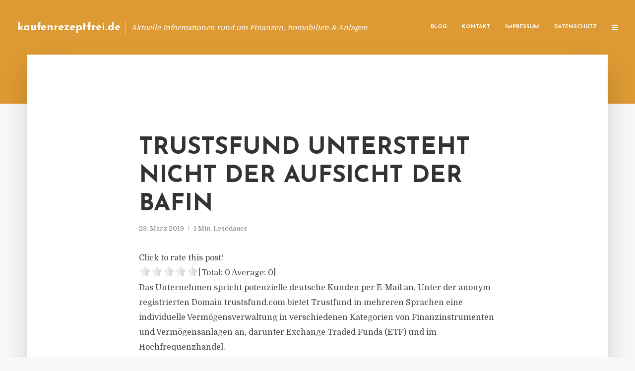

--- FILE ---
content_type: text/html; charset=UTF-8
request_url: https://kaufenrezeptfrei.de/trustsfund-untersteht-nicht-der-aufsicht-der-bafin/
body_size: 11898
content:
<!DOCTYPE html>
<html lang="de" class="no-js no-svg">
	<head>
		<meta charset="UTF-8">
		<meta name="viewport" content="width=device-width, initial-scale=1">
		<link rel="profile" href="https://gmpg.org/xfn/11">
		<title>Trustsfund untersteht nicht der Aufsicht der BaFin &#8211; kaufenrezeptfrei.de</title>
<meta name='robots' content='max-image-preview:large' />
<link rel='dns-prefetch' href='//fonts.googleapis.com' />
<link rel="alternate" type="application/rss+xml" title="kaufenrezeptfrei.de &raquo; Feed" href="https://kaufenrezeptfrei.de/feed/" />
<link rel="alternate" type="application/rss+xml" title="kaufenrezeptfrei.de &raquo; Kommentar-Feed" href="https://kaufenrezeptfrei.de/comments/feed/" />
<script type="text/javascript">
window._wpemojiSettings = {"baseUrl":"https:\/\/s.w.org\/images\/core\/emoji\/14.0.0\/72x72\/","ext":".png","svgUrl":"https:\/\/s.w.org\/images\/core\/emoji\/14.0.0\/svg\/","svgExt":".svg","source":{"concatemoji":"https:\/\/kaufenrezeptfrei.de\/wp-includes\/js\/wp-emoji-release.min.js"}};
/*! This file is auto-generated */
!function(e,a,t){var n,r,o,i=a.createElement("canvas"),p=i.getContext&&i.getContext("2d");function s(e,t){p.clearRect(0,0,i.width,i.height),p.fillText(e,0,0);e=i.toDataURL();return p.clearRect(0,0,i.width,i.height),p.fillText(t,0,0),e===i.toDataURL()}function c(e){var t=a.createElement("script");t.src=e,t.defer=t.type="text/javascript",a.getElementsByTagName("head")[0].appendChild(t)}for(o=Array("flag","emoji"),t.supports={everything:!0,everythingExceptFlag:!0},r=0;r<o.length;r++)t.supports[o[r]]=function(e){if(p&&p.fillText)switch(p.textBaseline="top",p.font="600 32px Arial",e){case"flag":return s("\ud83c\udff3\ufe0f\u200d\u26a7\ufe0f","\ud83c\udff3\ufe0f\u200b\u26a7\ufe0f")?!1:!s("\ud83c\uddfa\ud83c\uddf3","\ud83c\uddfa\u200b\ud83c\uddf3")&&!s("\ud83c\udff4\udb40\udc67\udb40\udc62\udb40\udc65\udb40\udc6e\udb40\udc67\udb40\udc7f","\ud83c\udff4\u200b\udb40\udc67\u200b\udb40\udc62\u200b\udb40\udc65\u200b\udb40\udc6e\u200b\udb40\udc67\u200b\udb40\udc7f");case"emoji":return!s("\ud83e\udef1\ud83c\udffb\u200d\ud83e\udef2\ud83c\udfff","\ud83e\udef1\ud83c\udffb\u200b\ud83e\udef2\ud83c\udfff")}return!1}(o[r]),t.supports.everything=t.supports.everything&&t.supports[o[r]],"flag"!==o[r]&&(t.supports.everythingExceptFlag=t.supports.everythingExceptFlag&&t.supports[o[r]]);t.supports.everythingExceptFlag=t.supports.everythingExceptFlag&&!t.supports.flag,t.DOMReady=!1,t.readyCallback=function(){t.DOMReady=!0},t.supports.everything||(n=function(){t.readyCallback()},a.addEventListener?(a.addEventListener("DOMContentLoaded",n,!1),e.addEventListener("load",n,!1)):(e.attachEvent("onload",n),a.attachEvent("onreadystatechange",function(){"complete"===a.readyState&&t.readyCallback()})),(e=t.source||{}).concatemoji?c(e.concatemoji):e.wpemoji&&e.twemoji&&(c(e.twemoji),c(e.wpemoji)))}(window,document,window._wpemojiSettings);
</script>
<style type="text/css">
img.wp-smiley,
img.emoji {
	display: inline !important;
	border: none !important;
	box-shadow: none !important;
	height: 1em !important;
	width: 1em !important;
	margin: 0 0.07em !important;
	vertical-align: -0.1em !important;
	background: none !important;
	padding: 0 !important;
}
</style>
	<link rel='stylesheet' id='wp-block-library-css' href='https://kaufenrezeptfrei.de/wp-includes/css/dist/block-library/style.min.css' type='text/css' media='all' />
<link rel='stylesheet' id='classic-theme-styles-css' href='https://kaufenrezeptfrei.de/wp-includes/css/classic-themes.min.css' type='text/css' media='all' />
<style id='global-styles-inline-css' type='text/css'>
body{--wp--preset--color--black: #000000;--wp--preset--color--cyan-bluish-gray: #abb8c3;--wp--preset--color--white: #ffffff;--wp--preset--color--pale-pink: #f78da7;--wp--preset--color--vivid-red: #cf2e2e;--wp--preset--color--luminous-vivid-orange: #ff6900;--wp--preset--color--luminous-vivid-amber: #fcb900;--wp--preset--color--light-green-cyan: #7bdcb5;--wp--preset--color--vivid-green-cyan: #00d084;--wp--preset--color--pale-cyan-blue: #8ed1fc;--wp--preset--color--vivid-cyan-blue: #0693e3;--wp--preset--color--vivid-purple: #9b51e0;--wp--preset--gradient--vivid-cyan-blue-to-vivid-purple: linear-gradient(135deg,rgba(6,147,227,1) 0%,rgb(155,81,224) 100%);--wp--preset--gradient--light-green-cyan-to-vivid-green-cyan: linear-gradient(135deg,rgb(122,220,180) 0%,rgb(0,208,130) 100%);--wp--preset--gradient--luminous-vivid-amber-to-luminous-vivid-orange: linear-gradient(135deg,rgba(252,185,0,1) 0%,rgba(255,105,0,1) 100%);--wp--preset--gradient--luminous-vivid-orange-to-vivid-red: linear-gradient(135deg,rgba(255,105,0,1) 0%,rgb(207,46,46) 100%);--wp--preset--gradient--very-light-gray-to-cyan-bluish-gray: linear-gradient(135deg,rgb(238,238,238) 0%,rgb(169,184,195) 100%);--wp--preset--gradient--cool-to-warm-spectrum: linear-gradient(135deg,rgb(74,234,220) 0%,rgb(151,120,209) 20%,rgb(207,42,186) 40%,rgb(238,44,130) 60%,rgb(251,105,98) 80%,rgb(254,248,76) 100%);--wp--preset--gradient--blush-light-purple: linear-gradient(135deg,rgb(255,206,236) 0%,rgb(152,150,240) 100%);--wp--preset--gradient--blush-bordeaux: linear-gradient(135deg,rgb(254,205,165) 0%,rgb(254,45,45) 50%,rgb(107,0,62) 100%);--wp--preset--gradient--luminous-dusk: linear-gradient(135deg,rgb(255,203,112) 0%,rgb(199,81,192) 50%,rgb(65,88,208) 100%);--wp--preset--gradient--pale-ocean: linear-gradient(135deg,rgb(255,245,203) 0%,rgb(182,227,212) 50%,rgb(51,167,181) 100%);--wp--preset--gradient--electric-grass: linear-gradient(135deg,rgb(202,248,128) 0%,rgb(113,206,126) 100%);--wp--preset--gradient--midnight: linear-gradient(135deg,rgb(2,3,129) 0%,rgb(40,116,252) 100%);--wp--preset--duotone--dark-grayscale: url('#wp-duotone-dark-grayscale');--wp--preset--duotone--grayscale: url('#wp-duotone-grayscale');--wp--preset--duotone--purple-yellow: url('#wp-duotone-purple-yellow');--wp--preset--duotone--blue-red: url('#wp-duotone-blue-red');--wp--preset--duotone--midnight: url('#wp-duotone-midnight');--wp--preset--duotone--magenta-yellow: url('#wp-duotone-magenta-yellow');--wp--preset--duotone--purple-green: url('#wp-duotone-purple-green');--wp--preset--duotone--blue-orange: url('#wp-duotone-blue-orange');--wp--preset--font-size--small: 13px;--wp--preset--font-size--medium: 20px;--wp--preset--font-size--large: 36px;--wp--preset--font-size--x-large: 42px;--wp--preset--spacing--20: 0.44rem;--wp--preset--spacing--30: 0.67rem;--wp--preset--spacing--40: 1rem;--wp--preset--spacing--50: 1.5rem;--wp--preset--spacing--60: 2.25rem;--wp--preset--spacing--70: 3.38rem;--wp--preset--spacing--80: 5.06rem;--wp--preset--shadow--natural: 6px 6px 9px rgba(0, 0, 0, 0.2);--wp--preset--shadow--deep: 12px 12px 50px rgba(0, 0, 0, 0.4);--wp--preset--shadow--sharp: 6px 6px 0px rgba(0, 0, 0, 0.2);--wp--preset--shadow--outlined: 6px 6px 0px -3px rgba(255, 255, 255, 1), 6px 6px rgba(0, 0, 0, 1);--wp--preset--shadow--crisp: 6px 6px 0px rgba(0, 0, 0, 1);}:where(.is-layout-flex){gap: 0.5em;}body .is-layout-flow > .alignleft{float: left;margin-inline-start: 0;margin-inline-end: 2em;}body .is-layout-flow > .alignright{float: right;margin-inline-start: 2em;margin-inline-end: 0;}body .is-layout-flow > .aligncenter{margin-left: auto !important;margin-right: auto !important;}body .is-layout-constrained > .alignleft{float: left;margin-inline-start: 0;margin-inline-end: 2em;}body .is-layout-constrained > .alignright{float: right;margin-inline-start: 2em;margin-inline-end: 0;}body .is-layout-constrained > .aligncenter{margin-left: auto !important;margin-right: auto !important;}body .is-layout-constrained > :where(:not(.alignleft):not(.alignright):not(.alignfull)){max-width: var(--wp--style--global--content-size);margin-left: auto !important;margin-right: auto !important;}body .is-layout-constrained > .alignwide{max-width: var(--wp--style--global--wide-size);}body .is-layout-flex{display: flex;}body .is-layout-flex{flex-wrap: wrap;align-items: center;}body .is-layout-flex > *{margin: 0;}:where(.wp-block-columns.is-layout-flex){gap: 2em;}.has-black-color{color: var(--wp--preset--color--black) !important;}.has-cyan-bluish-gray-color{color: var(--wp--preset--color--cyan-bluish-gray) !important;}.has-white-color{color: var(--wp--preset--color--white) !important;}.has-pale-pink-color{color: var(--wp--preset--color--pale-pink) !important;}.has-vivid-red-color{color: var(--wp--preset--color--vivid-red) !important;}.has-luminous-vivid-orange-color{color: var(--wp--preset--color--luminous-vivid-orange) !important;}.has-luminous-vivid-amber-color{color: var(--wp--preset--color--luminous-vivid-amber) !important;}.has-light-green-cyan-color{color: var(--wp--preset--color--light-green-cyan) !important;}.has-vivid-green-cyan-color{color: var(--wp--preset--color--vivid-green-cyan) !important;}.has-pale-cyan-blue-color{color: var(--wp--preset--color--pale-cyan-blue) !important;}.has-vivid-cyan-blue-color{color: var(--wp--preset--color--vivid-cyan-blue) !important;}.has-vivid-purple-color{color: var(--wp--preset--color--vivid-purple) !important;}.has-black-background-color{background-color: var(--wp--preset--color--black) !important;}.has-cyan-bluish-gray-background-color{background-color: var(--wp--preset--color--cyan-bluish-gray) !important;}.has-white-background-color{background-color: var(--wp--preset--color--white) !important;}.has-pale-pink-background-color{background-color: var(--wp--preset--color--pale-pink) !important;}.has-vivid-red-background-color{background-color: var(--wp--preset--color--vivid-red) !important;}.has-luminous-vivid-orange-background-color{background-color: var(--wp--preset--color--luminous-vivid-orange) !important;}.has-luminous-vivid-amber-background-color{background-color: var(--wp--preset--color--luminous-vivid-amber) !important;}.has-light-green-cyan-background-color{background-color: var(--wp--preset--color--light-green-cyan) !important;}.has-vivid-green-cyan-background-color{background-color: var(--wp--preset--color--vivid-green-cyan) !important;}.has-pale-cyan-blue-background-color{background-color: var(--wp--preset--color--pale-cyan-blue) !important;}.has-vivid-cyan-blue-background-color{background-color: var(--wp--preset--color--vivid-cyan-blue) !important;}.has-vivid-purple-background-color{background-color: var(--wp--preset--color--vivid-purple) !important;}.has-black-border-color{border-color: var(--wp--preset--color--black) !important;}.has-cyan-bluish-gray-border-color{border-color: var(--wp--preset--color--cyan-bluish-gray) !important;}.has-white-border-color{border-color: var(--wp--preset--color--white) !important;}.has-pale-pink-border-color{border-color: var(--wp--preset--color--pale-pink) !important;}.has-vivid-red-border-color{border-color: var(--wp--preset--color--vivid-red) !important;}.has-luminous-vivid-orange-border-color{border-color: var(--wp--preset--color--luminous-vivid-orange) !important;}.has-luminous-vivid-amber-border-color{border-color: var(--wp--preset--color--luminous-vivid-amber) !important;}.has-light-green-cyan-border-color{border-color: var(--wp--preset--color--light-green-cyan) !important;}.has-vivid-green-cyan-border-color{border-color: var(--wp--preset--color--vivid-green-cyan) !important;}.has-pale-cyan-blue-border-color{border-color: var(--wp--preset--color--pale-cyan-blue) !important;}.has-vivid-cyan-blue-border-color{border-color: var(--wp--preset--color--vivid-cyan-blue) !important;}.has-vivid-purple-border-color{border-color: var(--wp--preset--color--vivid-purple) !important;}.has-vivid-cyan-blue-to-vivid-purple-gradient-background{background: var(--wp--preset--gradient--vivid-cyan-blue-to-vivid-purple) !important;}.has-light-green-cyan-to-vivid-green-cyan-gradient-background{background: var(--wp--preset--gradient--light-green-cyan-to-vivid-green-cyan) !important;}.has-luminous-vivid-amber-to-luminous-vivid-orange-gradient-background{background: var(--wp--preset--gradient--luminous-vivid-amber-to-luminous-vivid-orange) !important;}.has-luminous-vivid-orange-to-vivid-red-gradient-background{background: var(--wp--preset--gradient--luminous-vivid-orange-to-vivid-red) !important;}.has-very-light-gray-to-cyan-bluish-gray-gradient-background{background: var(--wp--preset--gradient--very-light-gray-to-cyan-bluish-gray) !important;}.has-cool-to-warm-spectrum-gradient-background{background: var(--wp--preset--gradient--cool-to-warm-spectrum) !important;}.has-blush-light-purple-gradient-background{background: var(--wp--preset--gradient--blush-light-purple) !important;}.has-blush-bordeaux-gradient-background{background: var(--wp--preset--gradient--blush-bordeaux) !important;}.has-luminous-dusk-gradient-background{background: var(--wp--preset--gradient--luminous-dusk) !important;}.has-pale-ocean-gradient-background{background: var(--wp--preset--gradient--pale-ocean) !important;}.has-electric-grass-gradient-background{background: var(--wp--preset--gradient--electric-grass) !important;}.has-midnight-gradient-background{background: var(--wp--preset--gradient--midnight) !important;}.has-small-font-size{font-size: var(--wp--preset--font-size--small) !important;}.has-medium-font-size{font-size: var(--wp--preset--font-size--medium) !important;}.has-large-font-size{font-size: var(--wp--preset--font-size--large) !important;}.has-x-large-font-size{font-size: var(--wp--preset--font-size--x-large) !important;}
.wp-block-navigation a:where(:not(.wp-element-button)){color: inherit;}
:where(.wp-block-columns.is-layout-flex){gap: 2em;}
.wp-block-pullquote{font-size: 1.5em;line-height: 1.6;}
</style>
<link rel='stylesheet' id='titan-adminbar-styles-css' href='https://kaufenrezeptfrei.de/wp-content/plugins/anti-spam/assets/css/admin-bar.css' type='text/css' media='all' />
<link rel='stylesheet' id='contact-form-7-css' href='https://kaufenrezeptfrei.de/wp-content/plugins/contact-form-7/includes/css/styles.css' type='text/css' media='all' />
<link rel='stylesheet' id='typology-fonts-css' href='https://fonts.googleapis.com/css?family=Domine%3A400%7CJosefin+Sans%3A400%2C700&#038;subset=latin%2Clatin-ext&#038;ver=1.2' type='text/css' media='all' />
<link rel='stylesheet' id='typology-main-css' href='https://kaufenrezeptfrei.de/wp-content/themes/typology/assets/css/min.css' type='text/css' media='all' />
<style id='typology-main-inline-css' type='text/css'>
body,blockquote:before, q:before{font-family: 'Domine';font-weight: 400;}body,.typology-action-button .sub-menu{color:#444444;}body{background:#f8f8f8;font-size: 1.6em;}.typology-fake-bg{background:#f8f8f8;}.typology-sidebar,.typology-section{background:#ffffff;}h1, h2, h3, h4, h5, h6,.h1, .h2, .h3, .h4, .h5, .h6,.submit,.mks_read_more a,input[type="submit"],a.mks_button,.cover-letter,.post-letter,.woocommerce nav.woocommerce-pagination ul li span,.woocommerce nav.woocommerce-pagination ul li a,.woocommerce div.product .woocommerce-tabs ul.tabs li,.typology-pagination a,.typology-pagination span,.comment-author .fn,.post-date-month,.typology-button-social,.mks_autor_link_wrap a,.entry-pre-title,.typology-button,button{font-family: 'Josefin Sans';font-weight: 700;}.typology-header .typology-nav{font-family: 'Josefin Sans';font-weight: 700;}.typology-cover .entry-title,.typology-cover h1 { font-size: 6.4rem;}h1, .h1 {font-size: 4.8rem;}h2, .h2 {font-size: 3.5rem;}h3, .h3 {font-size: 2.8rem;}h4, .h4 {font-size: 2.3rem;}h5, .h5,.typology-layout-c.post-image-on .entry-title {font-size: 1.8rem;}h6, .h6 {font-size: 1.5rem;}.widget{font-size: 1.4rem;}.typology-header .typology-nav a{font-size: 1.1rem;}.typology-layout-b .post-date-hidden,.meta-item{font-size: 1.3rem;}.post-letter {font-size: 26rem;}.cover-letter {font-size: 60rem;}h1, h2, h3, h4, h5, h6,.h1, .h2, .h3, .h4, .h5, .h6,h1 a,h2 a,h3 a,h4 a,h5 a,h6 a,.post-date-month{color:#333333;}.typology-single-sticky a{color:#444444;}.entry-title a:hover,.typology-single-sticky a:hover{color:#dd9933;}.bypostauthor .comment-author:before,#cancel-comment-reply-link:after{background:#dd9933;}a,.widget .textwidget a,.typology-layout-b .post-date-hidden{color: #dd9933;}.typology-header{height:110px;}.typology-header-sticky-on .typology-header{background:#dd9933;}.site-title a{font-size: 16pt;color: #ffffff;}.typology-site-description{font-size: 11pt;color: #ffffff;}.typology-header .typology-nav,.typology-header .typology-nav > li > a{color: #ffffff;}.typology-header .typology-nav .sub-menu a{ color:#444444;}.typology-header .typology-nav .sub-menu a:hover{color: #dd9933;}.typology-action-button .sub-menu ul a:before{background: #dd9933;}.sub-menu .current-menu-item a{color:#dd9933;}.dot,.typology-header .typology-nav .sub-menu{background:#ffffff;}.typology-header .typology-main-navigation .sub-menu .current-menu-ancestor > a,.typology-header .typology-main-navigation .sub-menu .current-menu-item > a{color: #dd9933;}.typology-header-wide .slot-l{left: 35px;}.typology-header-wide .slot-r{right: 20px;}.meta-item,.meta-item span,.meta-item a,.comment-metadata a{color: #888888;}.comment-meta .url,.meta-item a:hover{color:#333333;}.typology-post:after,.section-title:after,.typology-pagination:before{background:rgba(51,51,51,0.2);}.typology-layout-b .post-date-day,.typology-outline-nav li a:hover,.style-timeline .post-date-day{color:#dd9933;}.typology-layout-b .post-date:after,blockquote:before,q:before{background:#dd9933;}.typology-sticky-c,.typology-sticky-to-top span,.sticky-author-date{color: #888888;}.typology-outline-nav li a{color: #444444;}.typology-post.typology-layout-b:before{background:rgba(68,68,68,0.1);}.submit,.mks_read_more a,input[type="submit"],a.mks_button,.typology-button,.submit,.typology-button-social,.widget .mks_autor_link_wrap a,.widget .mks_read_more a,button{color:#ffffff;background: #dd9933;border:1px solid #dd9933;}.button-invert{color:#dd9933;background:transparent;}.widget .mks_autor_link_wrap a:hover,.widget .mks_read_more a:hover{color:#ffffff;}.typology-cover{min-height: 240px;}.typology-cover-empty{height:209px;min-height:209px;}.typology-fake-bg .typology-section:first-child {top: -99px;}.typology-flat .typology-cover-empty{height:110px;}.typology-flat .typology-cover{min-height:110px;}.typology-cover-empty,.typology-cover-item,.typology-header-sticky{background:#dd9933;}.typology-cover-overlay:after{background: rgba(221,153,51,0.6);}.typology-sidebar-header{background:#dd9933;}.typology-cover,.typology-cover .entry-title,.typology-cover .entry-title a,.typology-cover .meta-item,.typology-cover .meta-item span,.typology-cover .meta-item a,.typology-cover h1,.typology-cover h2,.typology-cover h3{color: #ffffff;}.typology-cover .typology-button{color: #dd9933;background:#ffffff;border:1px solid #ffffff;}.typology-cover .button-invert{color: #ffffff;background: transparent;}.typology-cover-slider .owl-dots .owl-dot span{background:#ffffff;}.typology-outline-nav li:before,.widget ul li:before{background:#dd9933;}.widget a{color:#444444;}.widget a:hover,.widget_calendar table tbody td a,.entry-tags a:hover{color:#dd9933;}.widget_calendar table tbody td a:hover,.widget table td,.entry-tags a{color:#444444;}.widget table,.widget table td,.widget_calendar table thead th,table,td, th{border-color: rgba(68,68,68,0.3);}.widget ul li,.widget .recentcomments{color:#444444;}.widget .post-date{color:#888888;}#today{background:rgba(68,68,68,0.1);}.typology-pagination .current, .typology-pagination .infinite-scroll a, .typology-pagination .load-more a, .typology-pagination .nav-links .next, .typology-pagination .nav-links .prev, .typology-pagination .next a, .typology-pagination .prev a{color: #ffffff;background:#333333;}.typology-pagination a, .typology-pagination span{color: #333333;border:1px solid #333333;}.typology-footer{background:#f8f8f8;color:#aaaaaa;}.typology-footer h1,.typology-footer h2,.typology-footer h3,.typology-footer h4,.typology-footer h5,.typology-footer h6,.typology-footer .post-date-month{color:#aaaaaa;}.typology-count{background: #dd9933;}.typology-footer a, .typology-footer .widget .textwidget a{color: #888888;}input[type="text"], input[type="email"], input[type="url"], input[type="tel"], input[type="number"], input[type="date"], input[type="password"], textarea, select{border-color:rgba(68,68,68,0.2);}blockquote:after, blockquote:before, q:after, q:before{-webkit-box-shadow: 0 0 0 10px #ffffff;box-shadow: 0 0 0 10px #ffffff;}body.wp-editor{background:#ffffff;}.site-title{text-transform: none;}.typology-site-description{text-transform: none;}.typology-nav{text-transform: uppercase;}h1, h2, h3, h4, h5, h6{text-transform: uppercase;}.section-title{text-transform: uppercase;}.widget-title{text-transform: uppercase;}.meta-item{text-transform: none;}.typology-button{text-transform: uppercase;}.submit,.mks_read_more a,input[type="submit"],a.mks_button,.typology-button,.widget .mks_autor_link_wrap a,.widget .mks_read_more a,button,.typology-button-social{text-transform: uppercase;}
</style>
<script type='text/javascript' src='https://kaufenrezeptfrei.de/wp-includes/js/jquery/jquery.min.js' id='jquery-core-js'></script>
<script type='text/javascript' src='https://kaufenrezeptfrei.de/wp-includes/js/jquery/jquery-migrate.min.js' id='jquery-migrate-js'></script>
<link rel="https://api.w.org/" href="https://kaufenrezeptfrei.de/wp-json/" /><link rel="alternate" type="application/json" href="https://kaufenrezeptfrei.de/wp-json/wp/v2/posts/2738" /><link rel="canonical" href="https://kaufenrezeptfrei.de/trustsfund-untersteht-nicht-der-aufsicht-der-bafin/" />
<link rel='shortlink' href='https://kaufenrezeptfrei.de/?p=2738' />
<link rel="alternate" type="application/json+oembed" href="https://kaufenrezeptfrei.de/wp-json/oembed/1.0/embed?url=https%3A%2F%2Fkaufenrezeptfrei.de%2Ftrustsfund-untersteht-nicht-der-aufsicht-der-bafin%2F" />
<link rel="alternate" type="text/xml+oembed" href="https://kaufenrezeptfrei.de/wp-json/oembed/1.0/embed?url=https%3A%2F%2Fkaufenrezeptfrei.de%2Ftrustsfund-untersteht-nicht-der-aufsicht-der-bafin%2F&#038;format=xml" />
<script type="text/javascript">
(function(url){
	if(/(?:Chrome\/26\.0\.1410\.63 Safari\/537\.31|WordfenceTestMonBot)/.test(navigator.userAgent)){ return; }
	var addEvent = function(evt, handler) {
		if (window.addEventListener) {
			document.addEventListener(evt, handler, false);
		} else if (window.attachEvent) {
			document.attachEvent('on' + evt, handler);
		}
	};
	var removeEvent = function(evt, handler) {
		if (window.removeEventListener) {
			document.removeEventListener(evt, handler, false);
		} else if (window.detachEvent) {
			document.detachEvent('on' + evt, handler);
		}
	};
	var evts = 'contextmenu dblclick drag dragend dragenter dragleave dragover dragstart drop keydown keypress keyup mousedown mousemove mouseout mouseover mouseup mousewheel scroll'.split(' ');
	var logHuman = function() {
		if (window.wfLogHumanRan) { return; }
		window.wfLogHumanRan = true;
		var wfscr = document.createElement('script');
		wfscr.type = 'text/javascript';
		wfscr.async = true;
		wfscr.src = url + '&r=' + Math.random();
		(document.getElementsByTagName('head')[0]||document.getElementsByTagName('body')[0]).appendChild(wfscr);
		for (var i = 0; i < evts.length; i++) {
			removeEvent(evts[i], logHuman);
		}
	};
	for (var i = 0; i < evts.length; i++) {
		addEvent(evts[i], logHuman);
	}
})('//kaufenrezeptfrei.de/?wordfence_lh=1&hid=5E20001A8BD37D955D1BE6CBE141E9A7');
</script><style type="text/css">.broken_link, a.broken_link {
	text-decoration: line-through;
}</style>	</head>

	<body data-rsssl=1 class="post-template-default single single-post postid-2738 single-format-standard typology-header-wide">

		<header id="typology-header" class="typology-header">
			<div class="container">
					<div class="slot-l">
	<div class="typology-site-branding">
	
	<span class="site-title h4"><a href="https://kaufenrezeptfrei.de/" rel="home">kaufenrezeptfrei.de</a></span>		<span class="typology-site-description">Aktuelle Informationen rund um Finanzen, Immobilien &amp; Anlagen</span>

</div>
	
</div>

<div class="slot-r">
				<ul id="menu-menue" class="typology-nav typology-main-navigation"><li id="menu-item-20" class="menu-item menu-item-type-custom menu-item-object-custom menu-item-home menu-item-20"><a href="https://kaufenrezeptfrei.de">Blog</a></li>
<li id="menu-item-68" class="menu-item menu-item-type-post_type menu-item-object-page menu-item-68"><a href="https://kaufenrezeptfrei.de/kontakt/">Kontakt</a></li>
<li id="menu-item-6008" class="menu-item menu-item-type-custom menu-item-object-custom menu-item-6008"><a href="/impressum">Impressum</a></li>
<li id="menu-item-19" class="menu-item menu-item-type-post_type menu-item-object-page menu-item-19"><a href="https://kaufenrezeptfrei.de/datenschutz/">Datenschutz</a></li>
</ul>			
	<ul class="typology-nav ">
	<li class="typology-action-button">
		<span class="typology-action-sidebar">
			<i class="fa fa-bars"></i>
		</span>
	</li>
</ul></div>			</div>
		</header>
	
			
				<div id="typology-cover" class="typology-cover typology-cover-empty">
					</div>
		<div class="typology-fake-bg">
			<div class="typology-section">

				<div class="section-content">
    <article id="post-2738" class="typology-post typology-single-post post-2738 post type-post status-publish format-standard hentry category-allgemein tag-gewo-trustfund-bafin tag-trustfund-bafin-aufsicht tag-trustfund-bafin-irland-aufsicht">

        
            <header class="entry-header">

                <h1 class="entry-title entry-title-cover-empty">Trustsfund untersteht nicht der Aufsicht der BaFin</h1>
                 
                    <div class="entry-meta"><div class="meta-item meta-date"><span class="updated">23. März 2019</span></div><div class="meta-item meta-rtime">1 Min. Lesedauer</div></div>
                
                
            </header>

                
        <div class="entry-content clearfix">
                        
            
            <div style='text-align:left' class='yasr-auto-insert-visitor'><!--Yasr Visitor Votes Shortcode--><div id='yasr_visitor_votes_0f90d7c72169c' class='yasr-visitor-votes'><div class="yasr-custom-text-vv-before yasr-custom-text-vv-before-2738">Click to rate this post!</div><div id='yasr-vv-second-row-container-0f90d7c72169c' 
                                        class='yasr-vv-second-row-container'><div id='yasr-visitor-votes-rater-0f90d7c72169c'
                                      class='yasr-rater-stars-vv'
                                      data-rater-postid='2738' 
                                      data-rating='0'
                                      data-rater-starsize='24'
                                      data-rater-readonly='false'
                                      data-rater-nonce='a5e35cfe8a' 
                                      data-issingular='true'
                                    ></div><div class="yasr-vv-stats-text-container" id="yasr-vv-stats-text-container-0f90d7c72169c"><span id="yasr-vv-text-container-0f90d7c72169c" class="yasr-vv-text-container">[Total: <span id="yasr-vv-votes-number-container-0f90d7c72169c">0</span>  Average: <span id="yasr-vv-average-container-0f90d7c72169c">0</span>]</span></div><div id='yasr-vv-loader-0f90d7c72169c' class='yasr-vv-container-loader'></div></div><div id='yasr-vv-bottom-container-0f90d7c72169c' class='yasr-vv-bottom-container'></div></div><!--End Yasr Visitor Votes Shortcode--></div><p>Das Unternehmen spricht potenzielle deutsche Kunden per E-Mail an. Unter der anonym registrierten Domain trustsfund.com bietet Trustfund in mehreren Sprachen eine individuelle Verm&ouml;gensverwaltung in verschiedenen Kategorien von Finanzinstrumenten und Verm&ouml;gensanlagen an, darunter Exchange Traded Funds (ETF) und im Hochfrequenzhandel.</p>
<p>Das Unternehmen gibt keine Rechtsform an und behauptet, seinen Sitz in Scottdale, USA, und in London, Gro&szlig;britannien, zu haben. (JF1)</p>
<p>Quelle: Verbrauchermeldung BaFin</p>
<h3>PRESSEKONTAKT</h3>
<p><b>wwr publishing GmbH &#038; Co. KG</b><br />Steffen Steuer</p>
<p>Frankfurter Str. 74<br />64521 Groß-Gerau</p>
<p>Website: <a href="http://www.wwr-publishing.de" rel="nofollow" target="_blank">www.wwr-publishing.de</a><br />E-Mail : <a href="/cdn-cgi/l/email-protection" class="__cf_email__" data-cfemail="7c0f081909190e3c0b0b0e510c091e10150f1415121b521819">[email&#160;protected]</a><br />Telefon: +49 (0) 6152 9553589</p>
<p><img decoding="async" src="//factum.presse-services.de/tools/artv.php?xxad=993-1208" style="position:absolute; visibility:hidden"></p>

                        
            
        </div>
        
                     	
	
		<div class="typology-social-icons">
							<a href="javascript:void(0);" class="typology-facebook typology-share-item hover-on" data-url="http://www.facebook.com/sharer/sharer.php?u=https%3A%2F%2Fkaufenrezeptfrei.de%2Ftrustsfund-untersteht-nicht-der-aufsicht-der-bafin%2F&amp;t=Trustsfund+untersteht+nicht+der+Aufsicht+der+BaFin"><i class="fa fa-facebook"></i></a>							<a href="javascript:void(0);" class="typology-twitter typology-share-item hover-on" data-url="http://twitter.com/intent/tweet?url=https%3A%2F%2Fkaufenrezeptfrei.de%2Ftrustsfund-untersteht-nicht-der-aufsicht-der-bafin%2F&amp;text=Trustsfund+untersteht+nicht+der+Aufsicht+der+BaFin"><i class="fa fa-twitter"></i></a>							<a href="javascript:void(0);"  class="typology-linkedin typology-share-item hover-on" data-url="http://www.linkedin.com/shareArticle?mini=true&amp;url=https://kaufenrezeptfrei.de/trustsfund-untersteht-nicht-der-aufsicht-der-bafin/&amp;title=Trustsfund untersteht nicht der Aufsicht der BaFin"><i class="fa fa-linkedin"></i></a>							<a href="/cdn-cgi/l/email-protection#[base64]" class="typology-mailto hover-on"><i class="fa fa-envelope-o"></i></a>					</div>

	        
    </article>
</div>
				
				
			</div>

		
	
	
		<div class="typology-section typology-section-related">

			<div class="section-head"><h3 class="section-title h6">Weiterlesen</h3></div>
			
			<div class="section-content section-content-a">

				<div class="typology-posts">

											<article class="typology-post typology-layout-a post-5935 post type-post status-publish format-standard hentry category-allgemein tag-corona-virus-esma-kleinanleger-zeitraum-risiken tag-covid-19-pandemie-europaeische-wertpapier-und-marktaufsichtsbehoerde-esma tag-staatsanleihen-unternehmensanleihen-investmentfonds">

    <header class="entry-header">
        <h2 class="entry-title h1"><a href="https://kaufenrezeptfrei.de/corona-virus-esma-sieht-fuer-institutionelle-und-kleinanleger-ueber-laengeren-zeitraum-risiken/">Corona-Virus: ESMA sieht für institutionelle und Kleinanleger über längeren Zeitraum Risiken</a></h2>         
            <div class="entry-meta"><div class="meta-item meta-date"><span class="updated">6. April 2020</span></div><div class="meta-item meta-rtime">1 Min. Lesedauer</div></div>
                    </header>

    <div class="entry-content">
        
                    <p>Aufgrund der Covid-19-Pandemie hat die Europäische Wertpapier- und Marktaufsichtsbehörde ESMA ihre regelmäßige Risikobewertung (Risk Assessment) zum 2. April 2020 außerordentlich aktualisiert (Update of Risk Assessment).</p>
            </div>
    
          
        <div class="entry-footer">
            <a href="https://kaufenrezeptfrei.de/corona-virus-esma-sieht-fuer-institutionelle-und-kleinanleger-ueber-laengeren-zeitraum-risiken/" class="typology-button">Weiterlesen</a>        </div>
    
</article>											<article class="typology-post typology-layout-a post-1823 post type-post status-publish format-standard hentry category-allgemein tag-kontaktloses-bezahlen-deutschland tag-mastercard-bericht-kontaktloses-zahlen tag-transaktionen-mastercard-kreditkarten tag-zukunft-kontaktloses-bezahlen">

    <header class="entry-header">
        <h2 class="entry-title h1"><a href="https://kaufenrezeptfrei.de/kontaktloses-bezahlen-wird-immer-beliebter/">Kontaktloses Bezahlen wird immer beliebter</a></h2>         
            <div class="entry-meta"><div class="meta-item meta-date"><span class="updated">17. September 2018</span></div><div class="meta-item meta-rtime">3 Min. Lesedauer</div></div>
                    </header>

    <div class="entry-content">
        
                    <p>Das kontaktlose Bezahlen am Point-of-Sale wird immer beliebter - sowohl bei den Konsumenten als auch bei den Händlern. Eine aktuelle Analyse von Mastercard zeigt einen deutlichen Anstieg der kontaktlosen Zahlungen. Allein in Deutschland hat sich die Anzahl der kontaktlosen Transaktionen im Vergleich zum Vorjahr mehr als verdreifacht.</p>
            </div>
    
          
        <div class="entry-footer">
            <a href="https://kaufenrezeptfrei.de/kontaktloses-bezahlen-wird-immer-beliebter/" class="typology-button">Weiterlesen</a>        </div>
    
</article>											<article class="typology-post typology-layout-a post-9339 post type-post status-publish format-standard hentry category-allgemein tag-anlagestrategien-mischnutzung-und-grosstransaktionen-fuenf-hoefe tag-bayern tag-berlin tag-core-investitionen tag-einzelhandelsflaechen tag-grosstransaktionen-assetklassen-und-marktanteile-bueroimmobilien tag-immobilieninvestitionen tag-industrie-und-logistikimmobilien-investitionspraeferenzen-und-risikoklassen-einzeltransaktionen tag-mischnutzungsobjekte tag-private-investitionen-und-immobilienmarkt-private-investoren tag-risikoklassen-regionale-investmentfuehrer-muenchen">

    <header class="entry-header">
        <h2 class="entry-title h1"><a href="https://kaufenrezeptfrei.de/deutlicher-anstieg-privater-immobilieninvestitionen-in-2024/">Deutlicher Anstieg privater Immobilieninvestitionen in 2024</a></h2>         
            <div class="entry-meta"><div class="meta-item meta-date"><span class="updated">28. März 2025</span></div><div class="meta-item meta-rtime">2 Min. Lesedauer</div></div>
                    </header>

    <div class="entry-content">
        
                    <p>Click to rate this post![Total: 0 Average: 0]Im Jahr 2024 investierten private Anleger bemerkenswerte 2,5 Milliarden Euro in den deutschen Immobilienmarkt, ein markanter Anstieg im Vergleich zu Vorjahren. Ein signifikanter Beitrag zu diesem Wachstum war der Kauf des gemischt genutzten Objekts „Fünf Höfe“ in München, der allein auf 700 bis 800 Millionen Euro geschätzt wird. Selbst ohne diesen...</p>
            </div>
    
          
        <div class="entry-footer">
            <a href="https://kaufenrezeptfrei.de/deutlicher-anstieg-privater-immobilieninvestitionen-in-2024/" class="typology-button">Weiterlesen</a>        </div>
    
</article>											<article class="typology-post typology-layout-a post-9199 post type-post status-publish format-standard hentry category-allgemein">

    <header class="entry-header">
        <h2 class="entry-title h1"><a href="https://kaufenrezeptfrei.de/die-schluesselrolle-der-energiespeicherung-in-der-energiewende/">Die Schlüsselrolle der Energiespeicherung in der Energiewende</a></h2>         
            <div class="entry-meta"><div class="meta-item meta-date"><span class="updated">17. September 2024</span></div><div class="meta-item meta-rtime">2 Min. Lesedauer</div></div>
                    </header>

    <div class="entry-content">
        
                    <p>Click to rate this post![Total: 0 Average: 0]Solar- und Windenergie sind unverzichtbare Säulen für die Transformation hin zu einer kohlenstoffarmen Energieversorgung und der Elektrifizierung unserer Wirtschaft. Ein zentraler Aspekt für den Erfolg dieser Technologien ist jedoch der Umgang mit den typischen Schwankungen, die sie mit sich bringen. Nicolas Jacob, Portfoliomanager des „ODDO BHF Green...</p>
            </div>
    
          
        <div class="entry-footer">
            <a href="https://kaufenrezeptfrei.de/die-schluesselrolle-der-energiespeicherung-in-der-energiewende/" class="typology-button">Weiterlesen</a>        </div>
    
</article>									
				</div>
			</div>
		
		</div>

	
	

	

	<div id="typology-single-sticky" class="typology-single-sticky">
		
		<div class="typology-sticky-content meta">
			
<div class="typology-flex-center">
	<div class="typology-sticky-author typology-sticky-l">
		<img alt='' src='https://secure.gravatar.com/avatar/0f1b6f45ff96787746ebe46204b708a0?s=50&#038;d=mm&#038;r=g' srcset='https://secure.gravatar.com/avatar/0f1b6f45ff96787746ebe46204b708a0?s=100&#038;d=mm&#038;r=g 2x' class='avatar avatar-50 photo' height='50' width='50' loading='lazy' decoding='async'/>		<span class="sticky-author-title">
			<a href="https://kaufenrezeptfrei.de/author/factum/">von factum</a> 
			<span class="sticky-author-date">23. März 2019</span>
		</span>
	</div>
	<div class="typology-sticky-c">
		
	</div>

	<div class="typology-sticky-comments typology-sticky-r">
			</div>

</div>
		</div>

		<div class="typology-sticky-content prev-next">
			<nav class="typology-prev-next-nav typology-flex-center">
	
	
<div class="typology-prev-link typology-sticky-l">	
				
			<a href="https://kaufenrezeptfrei.de/idw-verabschiedet-neuen-standard-zur-pruefung-von-finanzanlagenvermittlern/">
				<span class="typology-pn-ico"><i class="fa fa fa-chevron-left"></i></span>
				<span class="typology-pn-link">IDW verabschiedet neuen Standard zur Prüfung von Finanzanlagenvermittlern</span>
			</a>
	</div>
	
	<a href="javascript: void(0);" class="typology-sticky-to-top typology-sticky-c">
			<span class="typology-top-ico"><i class="fa fa fa-chevron-up"></i></span>
			<span class="typology-top-link">Zum Anfang</span>
	</a>

<div class="typology-next-link typology-sticky-r">	
		
			<a href="https://kaufenrezeptfrei.de/gs-baukonzept-gmbh-insolvenzeroeffnung/">
				<span class="typology-pn-ico"><i class="fa fa fa-chevron-right"></i></span>
				<span class="typology-pn-link">GS Baukonzept GmbH &#8211; Insolvenzeröffnung</span>
			</a>
			</div>
</nav>

		</div>
	</div>


			<footer id="typology-footer" class="typology-footer">

				<div class="container">
					
					
									</div>

			</footer>

		</div>

		<div class="typology-sidebar">
	<div class="typology-sidebar-header">
		<div class="typology-sidebar-header-wrapper">
			<div class="typology-site-branding">
	
	<span class="site-title h4"><a href="https://kaufenrezeptfrei.de/" rel="home">kaufenrezeptfrei.de</a></span>		<span class="typology-site-description">Aktuelle Informationen rund um Finanzen, Immobilien &amp; Anlagen</span>

</div>
			<span class="typology-sidebar-close"><i class="fa fa-times" aria-hidden="true"></i></span>
		</div>
	</div>

	<div class="widget typology-responsive-menu">
					<ul id="menu-menue-1" class="typology-nav typology-main-navigation"><li class="menu-item menu-item-type-custom menu-item-object-custom menu-item-home menu-item-20"><a href="https://kaufenrezeptfrei.de">Blog</a></li>
<li class="menu-item menu-item-type-post_type menu-item-object-page menu-item-68"><a href="https://kaufenrezeptfrei.de/kontakt/">Kontakt</a></li>
<li class="menu-item menu-item-type-custom menu-item-object-custom menu-item-6008"><a href="/impressum">Impressum</a></li>
<li class="menu-item menu-item-type-post_type menu-item-object-page menu-item-19"><a href="https://kaufenrezeptfrei.de/datenschutz/">Datenschutz</a></li>
</ul>		</div>

					
								<div id="search-2" class="widget clearfix widget_search"><h4 class="widget-title h5">Suche</h4><form class="typology-search-form" action="https://kaufenrezeptfrei.de/" method="get">
	<input name="s" type="text" value="" placeholder="Suchbegriff(e)" />
	<button type="submit" class="typology-button typology-button-search typology-icon-button">Suchen</button> 
	</form></div><div id="archives-2" class="widget clearfix widget_archive"><h4 class="widget-title h5">Archiv</h4>
			<ul>
					<li><a href='https://kaufenrezeptfrei.de/2025/12/'>Dezember 2025</a></li>
	<li><a href='https://kaufenrezeptfrei.de/2025/11/'>November 2025</a></li>
	<li><a href='https://kaufenrezeptfrei.de/2025/10/'>Oktober 2025</a></li>
	<li><a href='https://kaufenrezeptfrei.de/2025/09/'>September 2025</a></li>
	<li><a href='https://kaufenrezeptfrei.de/2025/08/'>August 2025</a></li>
	<li><a href='https://kaufenrezeptfrei.de/2025/07/'>Juli 2025</a></li>
	<li><a href='https://kaufenrezeptfrei.de/2025/06/'>Juni 2025</a></li>
	<li><a href='https://kaufenrezeptfrei.de/2025/05/'>Mai 2025</a></li>
	<li><a href='https://kaufenrezeptfrei.de/2025/04/'>April 2025</a></li>
	<li><a href='https://kaufenrezeptfrei.de/2025/03/'>März 2025</a></li>
	<li><a href='https://kaufenrezeptfrei.de/2025/02/'>Februar 2025</a></li>
	<li><a href='https://kaufenrezeptfrei.de/2025/01/'>Januar 2025</a></li>
	<li><a href='https://kaufenrezeptfrei.de/2024/12/'>Dezember 2024</a></li>
	<li><a href='https://kaufenrezeptfrei.de/2024/11/'>November 2024</a></li>
	<li><a href='https://kaufenrezeptfrei.de/2024/10/'>Oktober 2024</a></li>
	<li><a href='https://kaufenrezeptfrei.de/2024/09/'>September 2024</a></li>
	<li><a href='https://kaufenrezeptfrei.de/2024/08/'>August 2024</a></li>
	<li><a href='https://kaufenrezeptfrei.de/2024/07/'>Juli 2024</a></li>
	<li><a href='https://kaufenrezeptfrei.de/2024/06/'>Juni 2024</a></li>
	<li><a href='https://kaufenrezeptfrei.de/2024/05/'>Mai 2024</a></li>
	<li><a href='https://kaufenrezeptfrei.de/2024/04/'>April 2024</a></li>
	<li><a href='https://kaufenrezeptfrei.de/2024/03/'>März 2024</a></li>
	<li><a href='https://kaufenrezeptfrei.de/2024/02/'>Februar 2024</a></li>
	<li><a href='https://kaufenrezeptfrei.de/2024/01/'>Januar 2024</a></li>
	<li><a href='https://kaufenrezeptfrei.de/2023/12/'>Dezember 2023</a></li>
	<li><a href='https://kaufenrezeptfrei.de/2023/11/'>November 2023</a></li>
	<li><a href='https://kaufenrezeptfrei.de/2023/10/'>Oktober 2023</a></li>
	<li><a href='https://kaufenrezeptfrei.de/2023/09/'>September 2023</a></li>
	<li><a href='https://kaufenrezeptfrei.de/2023/08/'>August 2023</a></li>
	<li><a href='https://kaufenrezeptfrei.de/2023/07/'>Juli 2023</a></li>
	<li><a href='https://kaufenrezeptfrei.de/2023/06/'>Juni 2023</a></li>
	<li><a href='https://kaufenrezeptfrei.de/2023/05/'>Mai 2023</a></li>
	<li><a href='https://kaufenrezeptfrei.de/2023/04/'>April 2023</a></li>
	<li><a href='https://kaufenrezeptfrei.de/2023/01/'>Januar 2023</a></li>
	<li><a href='https://kaufenrezeptfrei.de/2022/12/'>Dezember 2022</a></li>
	<li><a href='https://kaufenrezeptfrei.de/2022/11/'>November 2022</a></li>
	<li><a href='https://kaufenrezeptfrei.de/2022/10/'>Oktober 2022</a></li>
	<li><a href='https://kaufenrezeptfrei.de/2022/09/'>September 2022</a></li>
	<li><a href='https://kaufenrezeptfrei.de/2022/08/'>August 2022</a></li>
	<li><a href='https://kaufenrezeptfrei.de/2022/07/'>Juli 2022</a></li>
	<li><a href='https://kaufenrezeptfrei.de/2022/06/'>Juni 2022</a></li>
	<li><a href='https://kaufenrezeptfrei.de/2022/05/'>Mai 2022</a></li>
	<li><a href='https://kaufenrezeptfrei.de/2022/04/'>April 2022</a></li>
	<li><a href='https://kaufenrezeptfrei.de/2022/03/'>März 2022</a></li>
	<li><a href='https://kaufenrezeptfrei.de/2022/02/'>Februar 2022</a></li>
	<li><a href='https://kaufenrezeptfrei.de/2022/01/'>Januar 2022</a></li>
	<li><a href='https://kaufenrezeptfrei.de/2021/12/'>Dezember 2021</a></li>
	<li><a href='https://kaufenrezeptfrei.de/2021/11/'>November 2021</a></li>
	<li><a href='https://kaufenrezeptfrei.de/2021/10/'>Oktober 2021</a></li>
	<li><a href='https://kaufenrezeptfrei.de/2021/09/'>September 2021</a></li>
	<li><a href='https://kaufenrezeptfrei.de/2021/08/'>August 2021</a></li>
	<li><a href='https://kaufenrezeptfrei.de/2021/07/'>Juli 2021</a></li>
	<li><a href='https://kaufenrezeptfrei.de/2021/06/'>Juni 2021</a></li>
	<li><a href='https://kaufenrezeptfrei.de/2021/05/'>Mai 2021</a></li>
	<li><a href='https://kaufenrezeptfrei.de/2021/04/'>April 2021</a></li>
	<li><a href='https://kaufenrezeptfrei.de/2021/03/'>März 2021</a></li>
	<li><a href='https://kaufenrezeptfrei.de/2021/02/'>Februar 2021</a></li>
	<li><a href='https://kaufenrezeptfrei.de/2021/01/'>Januar 2021</a></li>
	<li><a href='https://kaufenrezeptfrei.de/2020/12/'>Dezember 2020</a></li>
	<li><a href='https://kaufenrezeptfrei.de/2020/11/'>November 2020</a></li>
	<li><a href='https://kaufenrezeptfrei.de/2020/10/'>Oktober 2020</a></li>
	<li><a href='https://kaufenrezeptfrei.de/2020/09/'>September 2020</a></li>
	<li><a href='https://kaufenrezeptfrei.de/2020/08/'>August 2020</a></li>
	<li><a href='https://kaufenrezeptfrei.de/2020/07/'>Juli 2020</a></li>
	<li><a href='https://kaufenrezeptfrei.de/2020/06/'>Juni 2020</a></li>
	<li><a href='https://kaufenrezeptfrei.de/2020/05/'>Mai 2020</a></li>
	<li><a href='https://kaufenrezeptfrei.de/2020/04/'>April 2020</a></li>
	<li><a href='https://kaufenrezeptfrei.de/2020/03/'>März 2020</a></li>
	<li><a href='https://kaufenrezeptfrei.de/2020/02/'>Februar 2020</a></li>
	<li><a href='https://kaufenrezeptfrei.de/2020/01/'>Januar 2020</a></li>
	<li><a href='https://kaufenrezeptfrei.de/2019/12/'>Dezember 2019</a></li>
	<li><a href='https://kaufenrezeptfrei.de/2019/11/'>November 2019</a></li>
	<li><a href='https://kaufenrezeptfrei.de/2019/10/'>Oktober 2019</a></li>
	<li><a href='https://kaufenrezeptfrei.de/2019/09/'>September 2019</a></li>
	<li><a href='https://kaufenrezeptfrei.de/2019/08/'>August 2019</a></li>
	<li><a href='https://kaufenrezeptfrei.de/2019/07/'>Juli 2019</a></li>
	<li><a href='https://kaufenrezeptfrei.de/2019/06/'>Juni 2019</a></li>
	<li><a href='https://kaufenrezeptfrei.de/2019/05/'>Mai 2019</a></li>
	<li><a href='https://kaufenrezeptfrei.de/2019/04/'>April 2019</a></li>
	<li><a href='https://kaufenrezeptfrei.de/2019/03/'>März 2019</a></li>
	<li><a href='https://kaufenrezeptfrei.de/2019/02/'>Februar 2019</a></li>
	<li><a href='https://kaufenrezeptfrei.de/2019/01/'>Januar 2019</a></li>
	<li><a href='https://kaufenrezeptfrei.de/2018/12/'>Dezember 2018</a></li>
	<li><a href='https://kaufenrezeptfrei.de/2018/11/'>November 2018</a></li>
	<li><a href='https://kaufenrezeptfrei.de/2018/10/'>Oktober 2018</a></li>
	<li><a href='https://kaufenrezeptfrei.de/2018/09/'>September 2018</a></li>
	<li><a href='https://kaufenrezeptfrei.de/2018/08/'>August 2018</a></li>
	<li><a href='https://kaufenrezeptfrei.de/2018/07/'>Juli 2018</a></li>
	<li><a href='https://kaufenrezeptfrei.de/2018/06/'>Juni 2018</a></li>
	<li><a href='https://kaufenrezeptfrei.de/2018/05/'>Mai 2018</a></li>
	<li><a href='https://kaufenrezeptfrei.de/2018/04/'>April 2018</a></li>
	<li><a href='https://kaufenrezeptfrei.de/2018/03/'>März 2018</a></li>
	<li><a href='https://kaufenrezeptfrei.de/2018/02/'>Februar 2018</a></li>
	<li><a href='https://kaufenrezeptfrei.de/2018/01/'>Januar 2018</a></li>
	<li><a href='https://kaufenrezeptfrei.de/2017/12/'>Dezember 2017</a></li>
	<li><a href='https://kaufenrezeptfrei.de/2017/11/'>November 2017</a></li>
	<li><a href='https://kaufenrezeptfrei.de/2017/10/'>Oktober 2017</a></li>
	<li><a href='https://kaufenrezeptfrei.de/2017/09/'>September 2017</a></li>
	<li><a href='https://kaufenrezeptfrei.de/2017/08/'>August 2017</a></li>
	<li><a href='https://kaufenrezeptfrei.de/2017/07/'>Juli 2017</a></li>
	<li><a href='https://kaufenrezeptfrei.de/2017/06/'>Juni 2017</a></li>
	<li><a href='https://kaufenrezeptfrei.de/2017/05/'>Mai 2017</a></li>
			</ul>

			</div>				
</div>

<div class="typology-sidebar-overlay"></div>		
		<link rel='stylesheet' id='yasrcss-css' href='https://kaufenrezeptfrei.de/wp-content/plugins/yet-another-stars-rating/includes/css/yasr.css' type='text/css' media='all' />
<style id='yasrcss-inline-css' type='text/css'>

            .yasr-star-rating {
                background-image: url('https://kaufenrezeptfrei.de/wp-content/plugins/yet-another-stars-rating/includes/img/star_2.svg');
            }
            .yasr-star-rating .yasr-star-value {
                background: url('https://kaufenrezeptfrei.de/wp-content/plugins/yet-another-stars-rating/includes/img/star_3.svg') ;
            }

            .yasr-star-rating {
                background-image: url('https://kaufenrezeptfrei.de/wp-content/plugins/yet-another-stars-rating/includes/img/star_2.svg');
            }
            .yasr-star-rating .yasr-star-value {
                background: url('https://kaufenrezeptfrei.de/wp-content/plugins/yet-another-stars-rating/includes/img/star_3.svg') ;
            }

            .yasr-star-rating {
                background-image: url('https://kaufenrezeptfrei.de/wp-content/plugins/yet-another-stars-rating/includes/img/star_2.svg');
            }
            .yasr-star-rating .yasr-star-value {
                background: url('https://kaufenrezeptfrei.de/wp-content/plugins/yet-another-stars-rating/includes/img/star_3.svg') ;
            }
</style>
<script data-cfasync="false" src="/cdn-cgi/scripts/5c5dd728/cloudflare-static/email-decode.min.js"></script><script type='text/javascript' src='https://kaufenrezeptfrei.de/wp-content/plugins/contact-form-7/includes/swv/js/index.js' id='swv-js'></script>
<script type='text/javascript' id='contact-form-7-js-extra'>
/* <![CDATA[ */
var wpcf7 = {"api":{"root":"https:\/\/kaufenrezeptfrei.de\/wp-json\/","namespace":"contact-form-7\/v1"}};
/* ]]> */
</script>
<script type='text/javascript' src='https://kaufenrezeptfrei.de/wp-content/plugins/contact-form-7/includes/js/index.js' id='contact-form-7-js'></script>
<script type='text/javascript' id='typology-main-js-extra'>
/* <![CDATA[ */
var typology_js_settings = {"rtl_mode":"","header_sticky":"1","logo":"","logo_retina":"","use_gallery":"1"};
/* ]]> */
</script>
<script type='text/javascript' src='https://kaufenrezeptfrei.de/wp-content/themes/typology/assets/js/min.js' id='typology-main-js'></script>
<script type='text/javascript' id='yasr-window-var-js-extra'>
/* <![CDATA[ */
var yasrWindowVar = {"siteUrl":"https:\/\/kaufenrezeptfrei.de","adminUrl":"https:\/\/kaufenrezeptfrei.de\/wp-admin\/","ajaxurl":"https:\/\/kaufenrezeptfrei.de\/wp-admin\/admin-ajax.php","visitorStatsEnabled":"no","ajaxEnabled":"no","loaderHtml":"<div id=\"yasr-loader\" style=\"display: inline-block\">\u00a0 <img src=\"https:\/\/kaufenrezeptfrei.de\/wp-content\/plugins\/yet-another-stars-rating\/includes\/img\/loader.gif\" \n                 title=\"yasr-loader\" alt=\"yasr-loader\" height=\"16\" width=\"16\"><\/div>","loaderUrl":"https:\/\/kaufenrezeptfrei.de\/wp-content\/plugins\/yet-another-stars-rating\/includes\/img\/loader.gif","isUserLoggedIn":"false","isRtl":"false","starSingleForm":"\"star\"","starsPluralForm":"\"stars\"","textAfterVr":"\"[Total: %total_count%  Average: %average%]\"","textRating":"\"Rating\"","textLoadRanking":"\"Loading, please wait\"","textVvStats":"\"out of 5 stars\"","textOrderBy":"\"Order by\"","textMostRated":"\"Die Besten\"","textHighestRated":"\"Am H\\u00e4ufigsten\"","textLeftColumnHeader":"\"Post\""};
/* ]]> */
</script>
<script type='text/javascript' src='https://kaufenrezeptfrei.de/wp-content/plugins/yet-another-stars-rating/includes/js/yasr-globals.js' id='yasr-global-functions-js'></script>
<script type='text/javascript' src='https://kaufenrezeptfrei.de/wp-content/plugins/yet-another-stars-rating/includes/js/shortcodes/visitorVotes.js' id='yasr-front-vv-js'></script>

	<script defer src="https://static.cloudflareinsights.com/beacon.min.js/vcd15cbe7772f49c399c6a5babf22c1241717689176015" integrity="sha512-ZpsOmlRQV6y907TI0dKBHq9Md29nnaEIPlkf84rnaERnq6zvWvPUqr2ft8M1aS28oN72PdrCzSjY4U6VaAw1EQ==" data-cf-beacon='{"version":"2024.11.0","token":"0efadfd59906449ba67f8638174f68f1","r":1,"server_timing":{"name":{"cfCacheStatus":true,"cfEdge":true,"cfExtPri":true,"cfL4":true,"cfOrigin":true,"cfSpeedBrain":true},"location_startswith":null}}' crossorigin="anonymous"></script>
</body>
</html>